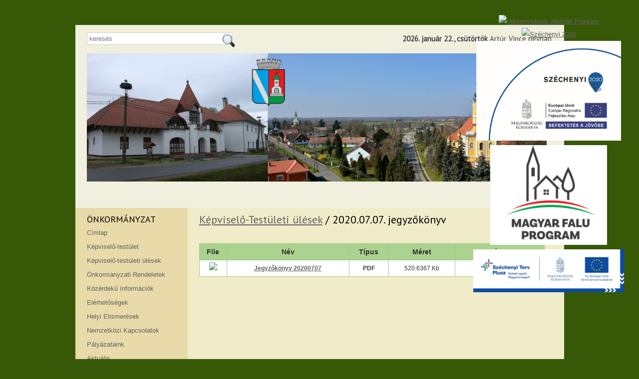

--- FILE ---
content_type: text/html
request_url: http://berzence.hu/dokumentum/20200707-jegyzokonyv/100
body_size: 4405
content:
<!DOCTYPE html>
<html lang="en">
<head>
	<meta charset="iso-8859-2">
	<!--[if IE]>
	  <script src="http://html5shiv.googlecode.com/svn/trunk/html5.js"></script>
	<![endif]-->
	<meta name="robots" content="index,follow" />
	<meta name="revisit-after" content="1 days" />
	<meta name="expires" content="8640" />
	<base href="http://berzence.hu" />

	<title>Berzence</title>
	<meta name="keywords" content="Berzence" />
	<meta name="description" content="Berzence" />

	<link href="css/styles.css" rel="stylesheet" type="text/css" media="all" />
	<link href="css/form.css" rel="stylesheet" type="text/css" media="all" />
	<link href="css/colorbox.css" rel="stylesheet" type="text/css" media="all" />
	<link href="css/animate.css" rel="stylesheet" type="text/css" media="all" />	
	<link href="css/site.css" rel="stylesheet" type="text/css" media="all" />	
	<link href='http://fonts.googleapis.com/css?family=PT+Sans' rel='stylesheet' type='text/css'>
	

	<script src="https://ajax.googleapis.com/ajax/libs/jquery/1.10.2/jquery.min.js"></script>
	<script src="js/jquery.colorbox.js" type="text/javascript" ></script>
	<script src="js/jquery.cookie.js" type="text/javascript"></script>
	<script src="js/jquery.easing.1.3.js" type="text/javascript"></script>	
	<script src="js/floating-logo.js"></script>
	<script src="https://maps.googleapis.com/maps/api/js?v=3.exp&sensor=false" type="text/javascript"></script>	
	
<script type="text/javascript">

$(document).ready(function() {

		$(".kep_mutat").colorbox({rel:'nofollow'});
		$(".kepek").colorbox({rel:'kepek'});
		$(".mutat").colorbox({iframe:true, width:"600px", height:"400px"});

		$('#irsz00').keyup(function() {
			var irsz = $(this).val();
				$("#waiting").css({
					"background-image": "url('css/loading.gif')"
				});
				$.ajax({
					type : 'POST',
					url : 'ajax_php/irsz.php',
					//dataType : 'json',
					dataType : 'html',
					data: {
						irsz : $('#irsz').val()
					},
					success : function(data){
						var tomb = data.split('-');
						$('#varos').val(tomb[0]);
						$("#megye").val(tomb[1]);
						if(tomb[0]){
							$("#waiting").css({
								"background-image": "none"
							});
						}
					},
					error : function(XMLHttpRequest, textStatus, errorThrown) {
						alert('Hiba történt az irányítószám lekérdezésében, kérem próbálja ujra!');
					}
				});
				return false;
		});

		
			$("#KapcsolatForm").submit(function(e){

			$.ajax({
				url: "ajax_php/email.php",
				type: "POST",
				data: $(this).serialize(),
				success: function(data){
					$(".modalDialogDiv").addClass("animated bounceInDown");
					$(".modalDialog").css({"display":"block"});
					$(".modalDialog h2").html('Köszönjük üzenetét.');					
					$(".modalDialog p").html('Munkatársunk hamarosan felveszi Önnel a kapcsolatot.');
						
					$("#kapcs_nev").val('');
					$("#kapcs_email").val('');
					$("#kapcs_uzenet").val('');					
				},
				error : function(XMLHttpRequest, textStatus, errorThrown) {
					alert(XMLHttpRequest+' '+textStatus+' '+errorThrown);
				}
			});
			return false;

		
			}); 

			
			$("#JelszoForm").submit(function(e){

			$.ajax({
				url: "ajax_php/jelszo.php",
				type: "POST",
				data: $(this).serialize(),
				success: function(data){
					$(".modalDialogDiv").addClass("animated bounceInDown");
					$(".modalDialog").css({"display":"block"});
					if(data==1){
						$(".modalDialog h2").html('Jelszó emlékeztető!');					
						$(".modalDialog p").html('Emlékeztetőül emailben elküldjük jelszavát, mellyel bejelentkezhet Webshop felületünkre.');
					}else{
						$(".modalDialog h2").html('Jelszó emlékeztető!');					
						$(".modalDialog p").html('Hibás vagy ismeretlen e-mail cím.');					
					}
				
				},
				error : function(XMLHttpRequest, textStatus, errorThrown) {
					alert(XMLHttpRequest+' '+textStatus+' '+errorThrown);
				}
			});
			return false;
			}); 

			$("#HirlevelForm").submit(function(e){

			$.ajax({
				url: "ajax_php/hirlevel.php",
				type: "POST",
				data: $(this).serialize(),
				success: function(data){

					$(".modalDialogDiv").addClass("animated bounceInDown");
					$(".modalDialog").css({"display":"block"});
					if(data==1){
						$(".modalDialog h2").html('Hírlevél!');					
						$(".modalDialog p").html('Sikeres feliratkozás.');
					}else{
						$(".modalDialog h2").html('Hírlevél!');					
						$(".modalDialog p").html('Hibás email vgy ezzel a címmel már fel van íratkozva');					
					}
				
				},
				error : function(XMLHttpRequest, textStatus, errorThrown) {
					alert(XMLHttpRequest+' '+textStatus+' '+errorThrown);
				}
			});
			return false;
			}); 

			
			$("#modalDialogClose").click(function(){ 
				$(".modalDialog").css({"display":"none"});
			}); 			
});       

	function initialize() {

	geocoder = new google.maps.Geocoder();
	var myLatlng = new google.maps.LatLng(48.6908333333, 9.14055555556);
	var mapOptions = {
		zoom: 4,
		center: myLatlng
	}
	var map = new google.maps.Map(document.getElementById('location-canvas'), mapOptions);
	var contentString = '';
	var infowindow = new google.maps.InfoWindow({
		content: contentString
	});
	
	var address = '2030 Érd, Imre u. 25.';  
	geocoder.geocode( { 'address': address}, function(results, status) {
    if (status == google.maps.GeocoderStatus.OK) {
		map.setCenter(results[0].geometry.location);
		map.setZoom(15);
			var marker = new google.maps.Marker({
				title: address,	  
				animation: google.maps.Animation.DROP,
				map: map,
				position: results[0].geometry.location
			});
		google.maps.event.addListener(marker, 'click', function() {
			infowindow.open(map,marker);
		});
    } else {
      alert('Geocode was not successful for the following reason: ' + status);
    }
  });
  
	 
	 }
                            
     google.maps.event.addDomListener(window, 'resize', initialize);
     google.maps.event.addDomListener(window, 'load', initialize);
	 
</script>

</head>
<body>

<div id="fb-root"></div>
<script>(function(d, s, id) {
  var js, fjs = d.getElementsByTagName(s)[0];
  if (d.getElementById(id)) return;
  js = d.createElement(s); js.id = id;
  js.src = "//connect.facebook.net/hu_HU/all.js#xfbml=1&appId=541247189243577";
  fjs.parentNode.insertBefore(js, fjs);
}(document, 'script', 'facebook-jssdk'));</script>

<a href="top"></a>

<div id="page_wrapper">

	<div id="header_container">
		<header class="wrapper">
			<div class="navigacio_kereses">
					<div class="datum"><b>2026. január 22., csütörtök</b> Artúr, Vince  névnap</div>
					<div id="keresesForm">
					<div style="position:relative">
					<form method="get" action="site.php">
						<input id="keresomezo" type="text" name="szo" placeholder="keresés" required />
						<input id="keresogomb" type="submit" value="" />
						<input type="hidden" name="inc" value="keres">
					</form>				
					</div>
				</div>	
			</div>
			
			<div class="slider">
				<div class="demo-wrap">
					<a href="index.php"><img src="file/slider/fejlec_cimerrel_r.png" width="921" height="257" style="border:0" alt="slider kép" /></a>				</div>
			</div>

			<!--<div class="navigacio_kereses">
				<div id="datum"><a href="php/akadaly.php">AK</a></div>
				<ul></ul>
			</div>-->
			<div class="navigacio_kereses">
					<div class="datum2"><a href="php/akadaly.php"><img src="img/akadaly.png" alt="Akadálymentes" border="0"></a></div> 
					<ul></ul>	
			</div>			
						
		
		</header>
	</div>

	<div id="main_container">
		<section class="wrapper sarga2">
			<div class="colmask leftmenu">
				<div class="colleft">
					<div class="col1">
						<div class="box">
							<h3>ÖNKORMÁNYZAT</h3>
							<nav><ul>
																		
											<li class=""><a href="cimlap"     >Címlap</a>
									</li>									
											<li class=""><a href="kepviselo-testulet"     >Képviselő-testület</a>
									</li>									
											<li class=""><a href="kepviselo-testuleti_ulesek"     >Képviselő-testületi ülések</a>
									</li>									
											<li class=""><a href="onkormanyzati_rendeletek"     >Önkormányzati Rendeletek</a>
									</li>									
											<li class=""><a href="kozerdeku_informaciok"     >Közérdekű Információk</a>
									</li>									
											<li class=""><a href="elerhetosegek"     >Elérhetőségek</a>
									</li>									
											<li class=""><a href="helyi_elismeresek"     >Helyi Elismerések</a>
									</li>									
											<li class=""><a href="nemzetkozi_kapcsolatok"     >Nemzetközi Kapcsolatok</a>
									</li>									
											<li class=""><a href="palyazataink"     >Pályázataink</a>
									</li>									
											<li class=""><a href="aktualis"     >Aktuális</a>
									</li>				
							</ul></nav>
						</div>
						
						<div class="box">
							<h3>INTÉZMÉNYEK</h3>						
							<nav><ul>
																		
											<li class=""><a href="iskola"     >Iskola</a>
									</li>									
											<li class=""><a href="ovoda"     >Óvoda</a>
									</li>									
											<li class=""><a href="muvelodesi_haz"     >Művelődési Ház</a>
									</li>									
											<li class=""><a href="alapitvanyok-egyesuletek"     >Alapítványok-Egyesületek</a>
									</li>									
											<li class=""><a href="egyhazi_elet"     >Egyházi Élet</a>
									</li>				
							</ul></nav>
						</div>
						
						<div class="box">
							<h3>BERZENCE</h3>
							<nav><ul>
																		
											<li class=""><a href="altalanos_adatok"     >Általános Adatok</a>
									</li>									
											<li class=""><a href="jelkepek"     >Jelképek</a>
									</li>									
											<li class=""><a href="termeszeti_kornyezet"     >Természeti Környezet</a>
									</li>									
											<li class=""><a href="mult_es_jelen"     >Múlt És Jelen</a>
									</li>									
											<li class=""><a href="kepgaleria"     >Képgaléria</a>
									</li>									
											<li class=""><a href="helyi_weboldalak"     >Helyi Weboldalak</a>
									</li>				
							</ul></nav>
						</div>						

						<div class="box">
							<h3>VÁLASZTÁSI INFORMÁCIÓK</h3>
							<nav><ul>
																		
											<li class=""><a href="https://www.valasztas.hu/ugyintezes"  target="_blank"    >Választási ügyintézés</a>
									</li>									
											<li class=""><a href="valasztasi_szervek"     >Választási szervek</a>
									</li>									
											<li class=""><a href="2024_evi_altalanos_valasztasok"     >"2024" évi általános választások</a>
									</li>									
											<li class=""><a href="korabbi_valasztasok"     >Korábbi választások</a>
									</li>				
							</ul></nav>
						</div>						
					</div>
					<div class="col2">
							<h1><a href="dokumentum/kepviselo-testuleti-ulesek/11">Képviselő-Testületi ülések</a> / 2020.07.07. jegyzőkönyv</h1>
	<table class="dok_tabla">
	<tr><th>File</th><th>Név</th><th>Típus</th><th>Méret</th><th>Dátum</th></tr>
		
		<tr >
			<td ><img src="img/doc_mutat.png" class="dok_img"></td>
			<td><b><a href="file/dok/jegyzokonyv20200707.pdf" target="_blank">Jegyzőkönyv 20200707</a></td>
			<td><b>PDF</b></td>
			<td>520.6367 Kb</td>
			<td>2020.07.21 08:36</td>			
		</tr>
	</table>
<div style="clear:both"></div>					</div>
				</div>
			</div>
		</section>
	</div>
<div style="clear:both"></div>	
</div>

<!-- FOOTER	 -->

	<div id="footer_container"> 
		<section class="wrapper">
			<div class="ures">Számláló: <b>4.844</b> látogató</div>
			<div class="footer_hatter">
				<div class="boxx1" style="width:230px;">
				<h4>ELÉRHETŐSÉGEK</h4>
				7516 Berzence Szabadság Tér 19.<br>
	Tel: 82-546-091<br>
	<a href="mailto:titkarsag@berzence.hu">titkarsag@berzence.hu</a><br><br>
				</div>
				<div class="boxx1 footer"  style="width:200px;">
					<h4>HÍRLEVÉL</h4>			
						
					<form method="post" id="HirlevelForm"> 
					Iratkozzon fel hírlevelünkre<br>
						<input type="email" name="hirlevel" class="input" placeholder="E-mail" required >
					</form>
		
				</div>	
				<div class="boxx1 footer"  style="width:400px;">
					<img src="img/tamogatok.png">
				</div>
				<div style="clear:both"></div>
				<div class="copy">Copyright &copy 2014 Berzence- Minden jog fenntartva! <br>Az oldalon található tartalom Berzence Önkormányzatának tulajdonát képezi.</div>
			</div>			
		</section>
		
	</div>
    
    <div class="floating-logo" style="text-align:center">
        <a href="/file/dok/konzorciumi vezeto_palyazatok.docx"class="floating-logo-link"><img src="/img/vjp_logo.png" alt="Versenyképes Járások Program" title="Versenyképes Járások Program"></a>
        <br />
        <a href="/file/dok/Honlapra%20tájékoztató%20Berzence%20ASP-min.pdf"class="floating-logo-link"><img src="/img/infoblokk_kedv_final_CMYK_ERFA_TOP.JPG" alt="Széchenyi 2020" title="Széchenyi 2020"></a>
        <br />
        <a href="/palyazataink"><img title="logo" src="/file/dokumentumok/logo_fejlalap.jpg" alt="logo" width="299" height="208" /></a>
        <br />
        <a href="/palyazataink"><img title="Magyar falu program" src="/file/menupont/faluprogram_logo.jpg" alt="Magyar falu program" width="302" /></a>
        <br />
        <a href="/palyazataink"><img title="Széchenyi Terv Plusz" src="/file/menupont/szechenyi-terv-plusz-logo-banner-scaled.jpg" alt="Széchenyi Terv Plusz" width="302" style="height: unset; width: 302px" /></a>
    </div>

    </div>
<!-- DIALOG	 -->
	<div class="modalDialog"><div class="modalDialogDiv"><h2></h2><p></p><div class="close" id="modalDialogClose">X</div></div></div>
</body>
</html>
</body>
</html>

--- FILE ---
content_type: text/css
request_url: http://berzence.hu/css/styles.css
body_size: 4904
content:
/* mac hide\*/
html, body {height:100%}
/* end hide */

html,body {
	padding:0;
	margin:0;
}

body {
	background:#375907 url('../img/hatter.jpg') no-repeat;
	font-family: Arial, Tahoma, Verdana,Helvetica,sans-serif,Trebuchet MS;
	font-size:13px;
	line-height:26px;
	color:#434343;

}

/* http://www.font2web.com/ */

@font-face {
    font-family: 'MyCustomFont';
    src: url('OpenSans-Light.eot');
    src: url('OpenSans-Light.eot?#iefix') format('embedded-opentype'),
         url('OpenSans-Light.ttf') format('truetype');
    font-weight: normal;
    font-style: normal;
}

@font-face {
	font-family: 'impregnable';
	src: url('../css/fonts/Impregnable_Personal_Use_Only.eot');
	src: local('˘'), url('../fonts/css/Impregnable_Personal_Use_Only.woff') format('woff'), url('../fonts/css/Impregnable_Personal_Use_Only.ttf') format('truetype'), url('../fonts/css/Impregnable_Personal_Use_Only.svg') format('svg');
	font-weight: normal;
	font-style: normal;
}

@font-face {
	font-family: 'Caxton';
	src: url('../css/fonts/Caxton_Normal_Hu.eot');
	src: local('˘'), url('../css/fonts/Caxton_Normal_Hu.woff') format('woff'), url('../css/fonts/Caxton_Normal_Hu.ttf') format('truetype'), url('../css/fonts/Caxton_Normal_Hu.svg') format('svg');
	font-weight: normal;
	font-style: normal;
}

h1{
	font-family:'PT Sans', Arial, sans-serif;
	font-size:22px;
	font-weight:normal;
	margin:0px;
	padding-top:10px;
	padding-bottom:15px;	
	display:block;
	color:#000000;	
}
h3{
	font-family:'PT Sans', Arial, sans-serif;
	font-size:18px;
	font-weight:normal;
	margin:0px;
	padding-top:10px;
	display:block;
	color:#000000;
	padding-left:23px;		
}
h4{
	font-family:'PT Sans', Arial, sans-serif;
	font-size:20px;
	font-weight:bold;
	color:#000000;
	margin:0;
	padding:0;
	display:block;
	margin-bottom:10px;
}	
a{
	color:#616161;
	text-decoration:underline;
}
a:hover{
	text-decoration:none;
}
.wrapper{
	margin: 0px auto;
	width:979px;
	padding: 0px;
	position: relative; 
}
.clearfix {
	clear: both;
}
#page_wrapper{
	margin: 0px auto;
	margin-top:50px;
	width:979px;
	background-color:#f1efdd;	
	position:relative;
	/*background:#ffffff  url('../img/hatter.jpg') no-repeat;
    box-shadow: 0px 0px 81px rgba(0, 0, 0, 0.3);
    -moz-box-shadow: 0px 0px 81px rgba(0, 0, 0, 0.3);
    -webkit-box-shadow: 0px 0px 81px rgba(0, 0, 0, 0.3);*/
}


#header_container{
	position:relative;
	height:367px;	
/*	
	background: #740000;
	background: -moz-linear-gradient(top, #740000 0%, #ea0000 100%); 
	background: -webkit-gradient(linear, left top, left bottom, color-stop(0%,#740000), color-stop(100%,#ea0000)); 
	background: -webkit-linear-gradient(top, #740000 0%,#ea0000 100%); 
	background: -o-linear-gradient(top, #740000 0%,#ea0000 100%); 
	background: -ms-linear-gradient(top, #740000 0%,#ea0000 100%);
	filter: progid:DXImageTransform.Microsoft.gradient( startColorstr='#740000', endColorstr='#ea0000',GradientType=0 ); 
	background: linear-gradient(top, #740000 0%,#ea0000 100%);
*/
}
.sarga{
	background-color:#f1efdd;
}
.sarga2{
	background-color:#000000;
}
.navigacio_kereses{
	position:relative;
	height:57px;	
	margin-left:23px;

}
.navigacio_kereses  ul {
		padding:0px;
		margin-top:10px;
		list-style-type:none;
}
.navigacio_kereses li {
		margin:0px;
		list-style-type:none;
		text-align:left;
		float:left;
		padding-right:15px;
}
.akadaly{
	top:15px;
	position:absolute; 
	right:25px;

}
.datum2{
	position:absolute; 
	right:35px;
}

.datum{
	font-family:'PT Sans', Arial, sans-serif;
	font-size:15px;
	font-weight:normal;
	top:15px;
	position:absolute; 
	right:25px;
}

	#nav_container{
		position:relative;
		height:100px;	
	}
	header {
		display:block;
		position:relative;
		text-align:left;
		/*background:transparent  url('../img/header_bg.png') no-repeat;*/
	}

		#social ul li a{
			display:block;  /*--- Make the entire button are clickable rather than the text alone ---*/
			text-indent: -9999px; /*--- Push the text off screen to hide text---*/
			overflow: hidden; /*--- Makes text outside of bounding box hidden ---*/
			height:24px;
		}
 		#social{
			position:absolute;
			right:0px;
			top:27px;
		}
		#social ul {
			height:40px;
			padding:0px;
			margin:0px;
		}
		#social li{
			list-style-type:none;
			display:inline;
			margin-left:10px;
			padding:0;
		}		
		#social ul li:nth-child(1) {
			height:40px;
			width:33px;
			float:left;
			background: transparent url("../img/ikon1.jpg") no-repeat;
		}
		#social ul li:nth-child(2) {
			height:40px;
			width:65px;			
			float:left;
			background: transparent url("../img/ikon2.jpg") no-repeat;
		}
		#social ul li:nth-child(3) {
			height:40px;
			width:36px;
			float:left;
			background: transparent url("../img/ikon3.jpg") no-repeat;
		}
		
		#keresesForm{
			position:absolute;
			left:0px;
			clear: both;
			top:15px;
			width:300px;
		}
			#keresomezo{
				width: 260px;
				padding: 4px;  
				padding-right: 25px; /* puts padding on the right side, so text doesn't go under the button. NOTE: TOTAL WIDTH IS 240 + 25 = 265px */
				float: left; /* some browsers display correctly without this, but better to leave it for cross browser compatibility */
				border: 1px solid #cecece;  /* sets new color for border of the field */
			}
			#keresogomb{
				background: transparent url("../css/search/search_button.png") no-repeat;
				width: 25px;
				height: 30px;
				border: none;
				cursor: pointer;
				margin-left: -20px; /* image is 20x20px, so leave little extra */
				margin-top: 3px; /* leave some space from the top, so button looks in the middle */
			}
		
		header #nav_bg{
			position:absolute;
			bottom:0px;
			height:64px;
			width:981px;
			background: -moz-linear-gradient(top, #6a6a6a 0%, #1e1e1e 100%); 
			background: -webkit-gradient(linear, left top, left bottom, color-stop(0%,#6a6a6a), color-stop(100%,#1e1e1e)); 
			background: -webkit-linear-gradient(top, #6a6a6a 0%,#1e1e1e 100%); 
			background: -o-linear-gradient(top, #6a6a6a 0%,#1e1e1e 100%); 
			background: -ms-linear-gradient(top, #6a6a6a 0%,#1e1e1e 100%);
			filter: progid:DXImageTransform.Microsoft.gradient( startColorstr='#6a6a6a', endColorstr='#1e1e1e',GradientType=0 ); 
			background: linear-gradient(top, #6a6a6a 0%,#1e1e1e 100%); 
			-webkit-border-radius: 5px 5px 0px 0px;
			-moz-border-radius: 5px 5px 0px 0px;
			border-radius: 5px 5px 0px 0px;	
		}

		header nav {
			position:absolute;
			width:282px;
			height:55px;
			top:199px;
			left:20px;
			text-align:center;
			display:block;
			font-size:18px;			
			/*
			background:transparent url('../img/nav-bg.png') repeat-x 0px 5px;
			-webkit-border-radius: 5px 5px 0px 0px;
			-moz-border-radius: 5px 5px 0px 0px;
			border-radius: 5px 5px 0px 0px;
*/

		}

.slider{
	position:relative;
	width:921px;
	height:257px;
	margin:0 auto;
	overflow:hidden;
	margin-left:23px;
}

#main_container{
	position:relative;
	float:left;
	background-color:#f0ecca;	
	/*background:#fbfbfb url("../img/tartalom_hatter.png") no-repeat;*/
}
.colmask {
	position:relative;
	clear:both;
	float:left;
	width:100%;	
	overflow:hidden;
}
.colright,.colmid,.colleft {
	float:left;
	width:100%;
	position:relative;
}
.col1{
	float:left;
	position:relative;
	margin-right:23px;
	overflow:hidden;
	width:225px;
	padding-bottom:23px;
}
.col2{
	float:left;
	position:relative;
	overflow:hidden;
	width:692px;
	padding-bottom:20px;
}
.box {
	background-color:#e8daa9;
	margin-bottom:23px;
}	
.box nav ul {
	padding:0px;
	margin:0px;
	list-style-type:none;
}
.box  nav li {
	margin:0px;
	list-style-type:none;
	padding: 1px 0px; 
	text-align:left;
}
.box  nav li a {
	text-decoration: none;
	display:block;
	padding-left:23px;		
}
.box  nav li a:hover {
	text-decoration: none;
	display:block;
	background-color:#f0ecca;
}	
.box2 {
	border:1px solid #afbad6;
	line-height:24px;
}	

#main_container img{
	margin:10px;
	padding:5px;
	border:1px solid #b8b8b8;
	background-color:#ffffff;
}

#main_container #tartalom #kereso{
	border:1px solid #E2E2E2;
	background-color:#F0F0F0;
	margin-bottom:10px;
}


.input{
	display:block;
	width:200px;
	padding:8px;
	margin-bottom:15px;
	font-size:12px;
	color:#555555;
	vertical-align:middle;
	background-color:#ffffff;
	border:1px solid #cccccc;
	box-shadow:inset 0 1px 1px rgba(0,0,0,0.075);
}

.input:focus{
	border-color:rgba(82,168,236,0.8);
	outline:0;
	box-shadow:inset 0 1px 1px rgba(0,0,0,0.075),0 0 8px rgba(82,168,236,0.6)
} 
.button{
	display:block;
	padding:5px;
	background-color:black;
	color:white;
	border:0;
	line-height:inherit
} 
#uzenet2{
	border: 1px dashed #000000;
	text-align: center;
	font-weight: bold;
	color: #000000;
	background-color:#B3B3BD;
	padding: 15px;
	margin: 0 auto 20px auto;
	width: 300px;
}
#uzenet{
	background: #FFFFE1 url('../img/siker.gif') no-repeat 10px center;
	border: 1px dashed #CFCFCF;
	margin: 0 auto 20px auto;
	padding: 15px 15px 15px 55px;
	width: 200px;
	color: #126717;
	font-size: 12px;
	font-weight: bold;
	-webkit-box-shadow: 0px -2px 24px rgba(50, 50, 50, 0.52);
	-moz-box-shadow:    0px -2px 24px rgba(50, 50, 50, 0.52);
	box-shadow:         0px -2px 24px rgba(50, 50, 50, 0.52);
}
#hiba{
	background: #FFFFE1 url('../css/hiba.png') no-repeat 10px center;
	border: 1px solid #CFCFCF;
	margin: 0 auto 20px auto;
	padding: 10px 10px 10px 70px;
	line-height: 20px;
	color: #CC0000;
	width:350px;
	font-size: 12px;
	-webkit-box-shadow: 0px 0px 10px rgba(50, 50, 50, 0.2);
	-moz-box-shadow:    0px 0px 10px rgba(50, 50, 50, 0.2);
	box-shadow:         0px 0px 10px rgba(50, 50, 50, 0.2);
	
}
#hiba .cim{
	font-size:15px;
	font-weight:bold;
	text-decoration: underline;
}
.inputerror { 
	border: 2px solid #FF0000;	
	background-color: #FFDDDD;
	padding: 2px; 
	font-family: Arial, Verdana, Hervetica,sans-serif;
	font-size: 12px;
	color: #000000; 
}
.editorerror{
	border: 2px solid #FF0000;	
	background-color: #FFDDDD;
}
.select{
	background-color: #F3F3F3;
}
.selecterror{
	border: 2px solid #FF0000;	
	background-color: #FFDDDD;
}
input:focus, textarea:focus {
	border:1px solid #c9c1af;
}
.gomb {
	background-color:#e76802;
	font-family:'Alegreya Sans', Arial, sans-serif;
	font-size:1.2em;
	color:#fff;
	border:1px solid #e6e6e6;
	border-radius:3px;
	-webkit-border-radius:.3em;
	-moz-border-radius:.3em;
	padding:3px 12px;
}


.ures{
	background-color:#f0ecca;
	height:40px;
	margin-bottom:25px;
	font-family:'Alegreya Sans', Arial, sans-serif;	
	font-size:16px;
	font-weight:normal;
	padding-left:23px;
}
#footer_container{
	width:100%;
	font-weight:bold;
	clear:both !important;
	position:relative;	
	float:left;
	height:300px;
	background: #375907 url("../img/footer.png") center top no-repeat;	
	color:#000000;
	/*
	background-color: #740000;
	background: -moz-linear-gradient(top, #740000 0%, #9b0000 100%);
	background: -webkit-gradient(linear, left top, left bottom, color-stop(0%,#740000), color-stop(100%,#9b0000)); 
	background: -webkit-linear-gradient(top, #740000 0%,#9b0000 100%);
	background: -o-linear-gradient(top, #740000 0%,#9b0000 100%); 
	background: -ms-linear-gradient(top, #740000 0%,#9b0000 100%);
	filter: progid:DXImageTransform.Microsoft.gradient( startColorstr='#740000', endColorstr='#9b0000',GradientType=0 ); 
	background: linear-gradient(top, #740000 0%,#9b0000 100%); 
	*/
}
	.copy{
		font-weight:bold;
		text-align:center;
		line-height:16px;
	}
	.footer_hatter{
		height:220px;
		width:979px;
		background: url([data-uri]);
		background: -moz-linear-gradient(top,  rgba(255,255,255,1) 0%, rgba(255,255,255,0) 100%); /* FF3.6+ */
		background: -webkit-gradient(linear, left top, left bottom, color-stop(0%,rgba(255,255,255,1)), color-stop(100%,rgba(255,255,255,0))); /* Chrome,Safari4+ */
		background: -webkit-linear-gradient(top,  rgba(255,255,255,1) 0%,rgba(255,255,255,0) 100%); /* Chrome10+,Safari5.1+ */
		background: -o-linear-gradient(top,  rgba(255,255,255,1) 0%,rgba(255,255,255,0) 100%); /* Opera 11.10+ */
		background: -ms-linear-gradient(top,  rgba(255,255,255,1) 0%,rgba(255,255,255,0) 100%); /* IE10+ */
		background: linear-gradient(to bottom,  rgba(255,255,255,1) 0%,rgba(255,255,255,0) 100%); /* W3C */
		filter: progid:DXImageTransform.Microsoft.gradient( startColorstr='#ffffff', endColorstr='#00ffffff',GradientType=0 ); /* IE6-8 */
		
	}
	.boxx1 {
		float:left;
		padding-top:20px;
		padding-bottom:15px;
		margin-right:23px;
		margin-left:23px;		
	}
	.boxx2 {
		position:absolute;
		right:0;
		top:20px;
	}
	.footer nav ul {
		padding:0px;
		margin:0px;
		list-style-type:none;
	}
	.footer nav li {
		margin:0px;
		list-style-type:none;
		padding: 1px 0px; 
		text-align:left;
	}
	.footer nav li a {
		text-decoration: none;
		color: #ffffff;
		display:block;
	}
	
/*
	footer nav .link1 a { background:url("img/footer_link.jpg") no-repeat -10px 0px transparent; }
	footer nav .link2 a { background:url("img/footer_link.jpg") no-repeat -10px 0px transparent; }
	footer nav .link3 a { background:url("img/footer_link.jpg") no-repeat -10px 0px transparent; }
*/
	
.blog_button {
	border:none;
	color:#ffffff;
	background-color:#464646;
	padding:5px 10px;
}
/*
.kep{
	width:104px;
	height:104px;
	padding:5px;
	background-color:#EEEEEE;
}
.kep:hover{
	background-color:#FFFFFF;
}

.kep img{
	border:1px solid #aaaaaa;
}

.kep img:hover{
	border:1px solid #000000;
}
*/

	.modalDialog {
		display:none;
		position: fixed;
		font-family: Arial, Helvetica, sans-serif;
		top: 0;
		right: 0;
		bottom: 0;
		left: 0;
		background: rgba(0,0,0,0.1);
		z-index: 99999;
		opacity:1;
		-webkit-transition: opacity 2s ease-in;
		-moz-transition: opacity 2s ease-in;
		transition: opacity 2s ease-in;
		pointer-events: auto;		
	}


	.modalDialog .modalDialogDiv {
		width: 400px;
		position: relative;
		margin: 10% auto;
		padding: 5px 20px 13px 20px;
		border-radius: 8px;
		border:3px solid #CCCCCC;
		color:#000000;
		background: #fff;
		background: -moz-linear-gradient(#fff, #EEE);
		background: -webkit-linear-gradient(#fff, #EEE);
		background: -o-linear-gradient(#fff, #EEE);
		
		-webkit-box-shadow: 0px 0px 20px rgba(50, 50, 50, 0.4);
		-moz-box-shadow:    0px 0px 20px rgba(50, 50, 50, 0.4);
		box-shadow:         0px 0px 20px rgba(50, 50, 50, 0.4);		
	}

	.close {
		cursor:pointer;
		background: #606061;
		color: #FFFFFF;
		line-height: 25px;
		position: absolute;
		right: -12px;
		text-align: center;
		top: -10px;
		width: 24px;
		text-decoration: none;
		font-weight: bold;
		-webkit-border-radius: 12px;
		-moz-border-radius: 12px;
		border-radius: 12px;
		-webkit-box-shadow: 0px 0px 10px rgba(50, 50, 50, 0.4);
		-moz-box-shadow:    0px 0px 10px rgba(50, 50, 50, 0.4);
		box-shadow:         0px 0px 10px rgba(50, 50, 50, 0.4);	
	}

	.close:hover { background: #ffffff; color:#CCCCCC}
	
.kepgaleria{

}

.kepgaleria_kep{
	width:140px;
	float:left;
}

.kepgaleria_cim{
	width:300px;
	float:left;

}


.pic2{ position:relative; width:150px; height:150px; float:left;cursor:pointer; border-right:1px solid #ffffff} 
/*.pic:hover {
    background:rgba(0,0,0,0.5);
}*/
.text2{ height:150px; width:150px; background:#000000; opacity:0; } 
/*.pic2:hover .text2 { opacity:0.75; text-align:bottom; color:#ffffff; font-size:18px; font-weight:normail; line-height:26px; padding:10px} */
.pic2:hover .text2 { opacity:0.75; text-align:bottom; color:#ffffff; } 
.text2 .nev{
	display:block;
	padding:10px;
	font-size:18px;	
}
.text2 a{
	display:block;
	width:150px;
	height:150px;
	position:absolute;
	top:0;
	left:0;
}

#main_container .dok_img{
	border:0;
	margin:0;
	padding:0;
}

.dok_tabla{margin-top:20px;padding:0;font-size:12px;color:#333333;width:100%;border-width: 1px;border-color: #9dcc7a;border-collapse: collapse;}
.dok_tabla th {text-align:center;font-size:14px;background-color:#abd28e;border-width: 1px;padding: 3px;border-style: solid;border-color: #9dcc7a;}
.dok_tabla tr {background-color:#ffffff;}
.dok_tabla td {text-align:center;font-size:12px;border-width: 1px;padding: 3px;border-style: solid;border-color: #9dcc7a;}

/*
.dok_tabla {
	margin-top:10px;
	padding:0px;
	width:100%;
	border:1px solid #ffffff;
	
	-moz-border-radius-bottomleft:0px;
	-webkit-border-bottom-left-radius:0px;
	border-bottom-left-radius:0px;
	
	-moz-border-radius-bottomright:0px;
	-webkit-border-bottom-right-radius:0px;
	border-bottom-right-radius:0px;
	
	-moz-border-radius-topright:0px;
	-webkit-border-top-right-radius:0px;
	border-top-right-radius:0px;
	
	-moz-border-radius-topleft:0px;
	-webkit-border-top-left-radius:0px;
	border-top-left-radius:0px;
}

.dok_tabla table{
    border-collapse: collapse;
    border-spacing: 0;
	width:100%;
	height:100%;
	margin:0px;
	padding:0px;
}
.dok_tabla tr:last-child td:last-child {
	-moz-border-radius-bottomright:0px;
	-webkit-border-bottom-right-radius:0px;
	border-bottom-right-radius:0px;
}
.dok_tabla table tr:first-child td:first-child {
	-moz-border-radius-topleft:0px;
	-webkit-border-top-left-radius:0px;
	border-top-left-radius:0px;
}
.dok_tabla table tr:first-child td:last-child {
	-moz-border-radius-topright:0px;
	-webkit-border-top-right-radius:0px;
	border-top-right-radius:0px;
}.dok_tabla tr:last-child td:first-child{
	-moz-border-radius-bottomleft:0px;
	-webkit-border-bottom-left-radius:0px;
	border-bottom-left-radius:0px;
}.dok_tabla tr:hover td{
	
}
.dok_tabla tr:nth-child(odd){ background-color:#e5e5e5; }
.dok_tabla tr:nth-child(even)    { background-color:#ffffff; }

.dok_tabla td{
	vertical-align:middle;
	/*border:1px solid #ffffff;
	border-width:0px 1px 1px 0px;
	text-align:center;
	padding:4px;
	font-weight:normal;
	color:#000000;
}.dok_tabla tr:last-child td{
	border-width:0px 1px 0px 0px;
}.dok_tabla tr td:last-child{
	border-width:0px 0px 1px 0px;
}.dok_tabla tr:last-child td:last-child{
	border-width:0px 0px 0px 0px;
}
.dok_tabla tr:first-child td{
	background:-o-linear-gradient(bottom, #3f7f00 5%, #3f7f00 100%);	background:-webkit-gradient( linear, left top, left bottom, color-stop(0.05, #3f7f00), color-stop(1, #3f7f00) );
	background:-moz-linear-gradient( center top, #3f7f00 5%, #3f7f00 100% );
	filter:progid:DXImageTransform.Microsoft.gradient(startColorstr="#3f7f00", endColorstr="#3f7f00");	background: -o-linear-gradient(top,#3f7f00,3f7f00);
	background-color:#3f7f00;
	border:0px solid #ffffff;
	text-align:center;
	border-width:0px 0px 1px 1px;
	font-size:14px;
	font-family:Arial;
	font-weight:bold;
	color:#ffffff;
}
.dok_tabla tr:first-child:hover td{
	background:-o-linear-gradient(bottom, #3f7f00 5%, #3f7f00 100%);	background:-webkit-gradient( linear, left top, left bottom, color-stop(0.05, #3f7f00), color-stop(1, #3f7f00) );
	background:-moz-linear-gradient( center top, #3f7f00 5%, #3f7f00 100% );
	filter:progid:DXImageTransform.Microsoft.gradient(startColorstr="#3f7f00", endColorstr="#3f7f00");	background: -o-linear-gradient(top,#3f7f00,3f7f00);
	background-color:#3f7f00;
}
.dok_tabla tr:first-child td:first-child{
	border-width:0px 0px 1px 0px;
}
.dok_tabla tr:first-child td:last-child{
	border-width:0px 0px 1px 1px;
}*/

--- FILE ---
content_type: text/css
request_url: http://berzence.hu/css/form.css
body_size: 437
content:

#form{
	margin:0 auto;
	padding:1em;
	width:529px;
	text-align:left;
	background-color:#F8F8F8;
	border:1px solid #C4C4C4;
}

fieldset{
	margin:0;
	padding:10px;
	border:none;
	border-top:1px solid #ccc;
}

legend{
	/*margin:1em 0;*/
	padding:0 .5em;
	color:#036;
	font-weight:bold;
}

label{
	float:left;
	width:100px;
	padding:0 1em;
	text-align:right;
}

fieldset div{
	margin-bottom:.5em;
	padding:0;
	/*display:block;*/
}
/*
fieldset div input{
    padding: 4px;  
    color: #6E6E6E;  
    font-family: Arial,  Verdana, Helvetica, sans-serif;  
    font-size: 12px;  
    border: 1px solid #cecece;  
}
*/
fieldset div textarea{
    width: 550px;  
    height: 80px;  
    padding: 4px;  
    color: #6E6E6E;  
    font-family: Arial,  Verdana, Helvetica, sans-serif;  
    font-style: italic;  
    font-size: 12px;  
    border: 1px solid #cecece; 
}
fieldset div select{
    padding: 4px;  
    width: 230px;  
    color: #6E6E6E;  
    font-family: Arial,  Verdana, Helvetica, sans-serif;  
    font-size: 12px;  
    border: 1px solid #cecece; 
}

input:focus,textarea:focus{
	background:#efefef;
	color:#000;
	border:1px solid #C9C9C9;
}


--- FILE ---
content_type: text/css
request_url: http://berzence.hu/css/site.css
body_size: 122
content:
.floating-logo {
    position: fixed;
    top: 30px;
    right: 30px;
    z-index: 9999;
    height: 200px;
    width: auto;
}

.floating-logo img {
    height: 200px;
    width: auto;
}

--- FILE ---
content_type: application/javascript
request_url: http://berzence.hu/js/floating-logo.js
body_size: 212
content:
class FloatingLogo {
    constructor(imageUrl) {
        this.imageUrl = imageUrl;
        this.createLogo();
    }

    createLogo() {
        const logo = document.createElement('img');
        logo.src = this.imageUrl;
        logo.alt = 'Széchenyi 2020';
        logo.title = 'Széchenyi 2020';
        logo.classList.add('floating-logo');
        document.body.appendChild(logo);
    }
}
